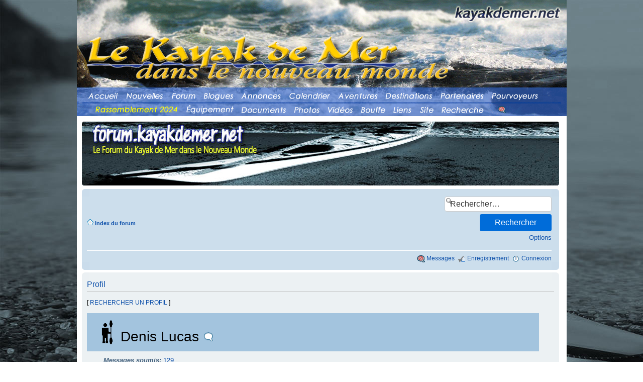

--- FILE ---
content_type: text/html; charset=UTF-8
request_url: https://kayakdemer.net/forum/voir_profil.php?id=20
body_size: 8763
content:
<!DOCTYPE html public "-//w3c//dtd html 4.0 transitional//en">
<HTML>  
<HEAD>
  <META NAME="GENERATOR" CONTENT="Adobe PageMill 3.0 Mac">
  <META HTTP-EQUIV="Content-Type" CONTENT="text/html; charset=utf-8">
  <META NAME="description" CONTENT="Venez partager vos expªriences en kayak de mer. Le site contient une foule de liens utiles sur le kayak de mer. Information and links about sea kayak">
  <META NAME="keywords" CONTENT="kayak, kayak de mer, voyage en kayak de mer, sea kayak, nature, white water, paddling, pagayer, kayak aventure, adventure, kayak camping, kayak touring, mer, ocean, outdoor, plein air, nature, touring">
  <META NAME="GENERATOR" CONTENT="Mozilla/4.7 (Macintosh; U; PPC) [Netscape]">
  <link rel="shortcut icon" type="image/png" href="http://www.kayakdemer.net/favicon.png" />
<!--titre--><TITLE>Le Kayak de Mer dans le Nouveau Monde: Les profils</TITLE>
<link rel="stylesheet" href="http://www.kayakdemer.net/annonces/css/slimbox2.css" type="text/css" media="screen" />
  
  <script type="text/javascript" src="http://www.kayakdemer.net/annonces/js/jquery.js"></script>
<script type="text/javascript" src="http://www.kayakdemer.net/annonces/js/slimbox2.js"></script>

<style type="text/css" media="screen"><!--
#layer1  { position: absolute; top: 248px; left: 510px; visibility: visible; display: block }
body,td {  font-family: Geneva, Arial, Helvetica, Swiss, SunSans-Regular }
.btn 	   {
	 	   padding: 2px 10px;
	 	   background: #ffffff;
	 	   color: #333;
		   -moz-border-radius: 4px;
           -webkit-border-radius: 4px;
		   -khtml-border-radius: 4px;
           border-radius: 4px;

	 	   }

.btn:hover {
		   text-decoration: none;
		   background: #f8c734;
		   color: #000;
		   }
.btn:visited {
		   text-decoration: none;
		   color: #333;
		   }
		   
.btn_off 	   {
	 	   padding: 2px 10px;
	 	   background: #8d6b05;
	 	   color: #fff;
		   -moz-border-radius: 4px;
           -webkit-border-radius: 4px;
		   -khtml-border-radius: 4px;
           border-radius: 4px;
		   border:1px solid #111;

	 	   }	
.table_data{
			font-size:13px;
}		   	   
--></style>	
	
<script type="text/javascript">
var age;
function setLyr(obj,lyr,age)
{
	var coors = findPos(obj);
	var x = document.getElementById(lyr);
	frtopcoor = coors[1]-5;
	frleft = coors[0] - 11 + ((age-20) * 3.95);
//	alert("frtopcoor:"+frtopcoor + " & frleft"+frleft);
	x.style.top = frtopcoor + 'px';
	x.style.left = frleft + 'px';
}

function findPos(obj)
{
	var curleft = curtop = 0;
//	alert(obj);
	if (obj.offsetParent) {
		curleft = obj.offsetLeft
		curtop = obj.offsetTop
		while (obj = obj.offsetParent) {
			curleft += obj.offsetLeft
			curtop += obj.offsetTop
		}
	}
//	alert(curleft + " & " + curtop);
	return [curleft,curtop];
}	

function openWindow(width,height,url) 
  {
    popupWin = window.open(url, 'remote', 'scrollbars,resizable,width='+width+',height='+height+',left=100,top=100');
  }

var usr_no = '';
var m_frshp = new Array();
function flip_fr(stat,frshp,mn)
{
  if(stat == 'm')
  {
    //console.log(frshp+"|"+m_frshp[mn]);
	if(m_frshp[mn] == "on" || (!m_frshp[mn] && frshp))
	{
	  document.getElementById('usr_'+mn).src = 'images/icon_membre.png';
	  m_frshp[mn] = "off";
	  updt_stat(usr_no,mn,'off');
	}
	else
	{
	  document.getElementById('usr_'+mn).src = 'images/icon_membre_on.png';
	  m_frshp[mn] = "on";
	  updt_stat(usr_no,mn,'on');
	}
  }
  if(stat == 'f')
  {
	if(m_frshp[mn] == "on" || (!m_frshp[mn] && frshp))
	{
	  document.getElementById('usr_'+mn).src = 'images/icon_friends.png';
	  m_frshp[mn] = "off";
	  updt_stat(usr_no,mn,'off');
	}
	else
	{
	  document.getElementById('usr_'+mn).src = 'images/icon_friends_on.png';
	  m_frshp[mn] = "on";
	  updt_stat(usr_no,mn,'on');
	}
  }
}
function updt_stat(usr_no,mn,stat)
{

   var xmlhttp
    if (window.XMLHttpRequest)
    {
      // code for IE7+, Firefox, Chrome, Opera, Safari
      xmlhttp=new XMLHttpRequest();
    }
    else if (window.ActiveXObject)
    {
      // code for IE6, IE5
      xmlhttp=new ActiveXObject("Microsoft.XMLHTTP");
    }

    var url="updt_stat.php";
  	url=url+"?un="+usr_no;
	url=url+"&mn="+mn;
	url=url+"&stat="+stat;
    xmlhttp.onreadystatechange=function()
	{
	  if(xmlhttp.readyState==4)
  	  {
		response = xmlhttp.responseText;
		//console.log(response);
  	  }
	}
	xmlhttp.open("GET",url,true);
    xmlhttp.send(null); 
}
  
</script>

<link href="styles.css" rel="stylesheet" media="screen">
<link href="styles2.css" rel="stylesheet" media="screen">
<link href="styles3.css" rel="stylesheet" media="screen">

<style type="text/css" media="screen"><!--
.form_fields { color: #3b5471; font-size: 0.8em; font-family: Geneva, Arial, Helvetica, Swiss, SunSans-Regular }
--></style>

</head>
<body  ONLOAD="preloadImages2();" >
<center><script type="text/javascript" src="http://www.kayakdemer.net/annonces/js/jquery.js"></script>
<script type="text/javascript">
<!--
    var disp_main_men = 0;
    function show_main_menu()
    {
        if(disp_main_men == 0)
        {
            $("#mobile_main_menu").slideDown("medium");
            disp_main_men = 1;
        }
        else
        {
            $("#mobile_main_menu").slideUp("medium");
            disp_main_men = 0;
        }
    }
-->
</script>
<style type="text/css">
.main_menu{
    display:none;
    background-color:#4ca6ff;
    position:absolute;
    top: 20px;
    left: 200px;
    opacity: 0.9;
    border-radius: 25px;
    z-index: 50;
}
.menu_item{

    padding:15px 50px;
    font-family: "Trebuchet MS", Verdana, Helvetica, Arial, sans-serif;
    font-size:50px;
    color:#FFF;
}
.menu_item:hover{
    background-color:#ffd24c;
}

</style>
<script type="text/javascript">
<!--
    var mobile = 0;
-->
</script>
<script src="http://www.kayakdemer.net/gen_script.js" type="text/javascript"></script><script><!--
var usr_no = 0;
setInterval(function () {updt_msgs('nf','icon_msgs')}, 30000);
//--></script>
<!-- ImageReady Slices (top banner menu.psd) -->
<TABLE WIDTH=975 BORDER=0 CELLPADDING=0 CELLSPACING=0>
<TR style="font-size:0px;"><TD class="top_banner"><IMG SRC="../images/spacer.gif" WIDTH=11 HEIGHT=0></TD>
<TD class="top_banner"><IMG SRC="../images/spacer.gif" WIDTH=16 HEIGHT=0></TD>
<TD class="top_banner"><IMG SRC="../images/spacer.gif" WIDTH=64 HEIGHT=0></TD>
<TD class="top_banner"><IMG SRC="../images/spacer.gif" WIDTH=89 HEIGHT=0></TD>
<TD class="top_banner"><IMG SRC="../images/spacer.gif" WIDTH=29 HEIGHT=0></TD>
<TD class="top_banner"><IMG SRC="../images/spacer.gif" WIDTH=37 HEIGHT=0></TD>
<TD class="top_banner"><IMG SRC="../images/spacer.gif" WIDTH=74 HEIGHT=0></TD>
<TD class="top_banner"><IMG SRC="../images/spacer.gif" WIDTH=96 HEIGHT=0></TD>
<TD class="top_banner"><IMG SRC="../images/spacer.gif" WIDTH=7 HEIGHT=0></TD>
<TD class="top_banner"><IMG SRC="../images/spacer.gif" WIDTH=69 HEIGHT=0></TD>
<TD class="top_banner"><IMG SRC="../images/spacer.gif" WIDTH=20 HEIGHT=0></TD>
<TD class="top_banner"><IMG SRC="../images/spacer.gif" WIDTH=44 HEIGHT=0></TD>
<TD class="top_banner"><IMG SRC="../images/spacer.gif" WIDTH=51 HEIGHT=0></TD>
<TD class="top_banner"><IMG SRC="../images/spacer.gif" WIDTH=14 HEIGHT=0></TD>
<TD class="top_banner"><IMG SRC="../images/spacer.gif" WIDTH=55 HEIGHT=0></TD>
<TD class="top_banner"><IMG SRC="../images/spacer.gif" WIDTH=40 HEIGHT=0></TD>
<TD class="top_banner"><IMG SRC="../images/spacer.gif" WIDTH=102 HEIGHT=0></TD>
<TD class="top_banner"><IMG SRC="../images/spacer.gif" WIDTH=110 HEIGHT=0></TD>
<TD class="top_banner"><IMG SRC="../images/spacer.gif" WIDTH=47 HEIGHT=0></TD>
</TR>
<TR style="font-size:0px;">
<TD COLSPAN=19 class="top_banner"><IMG SRC="../images/top-banner-menu_01.gif" WIDTH=975 HEIGHT=175></TD>
</TR>
<TR style="font-size:0px;">
		<TD ROWSPAN=3  class="top_banner">
			<IMG SRC="../images/top-banner-menu_02.gif" WIDTH=11 HEIGHT=56></TD>
		<TD COLSPAN=2  class="top_banner">
			<A HREF="http://www.kayakdemer.net"
				ONMOUSEOVER="changeImages2('accueil', '../images/accueil_over.gif'); return true;"
				ONMOUSEOUT="changeImages2('accueil', '../images/accueil.gif'); return true;"
				ONMOUSEDOWN="changeImages2('accueil', '../images/accueil.gif'); return true;"
				ONMOUSEUP="changeImages2('accueil', '../images/accueil_over.gif'); return true;" target="_top">
				<IMG NAME="accueil" SRC="../images/accueil.gif" WIDTH=80 HEIGHT=28 BORDER=0></A></TD>
		<TD class="top_banner">
			<A HREF="http://www.kayakdemer.net/nouvelles_km.php"
				ONMOUSEOVER="changeImages2('nouvelles', '../images/nouvelles_over.gif'); return true;"
				ONMOUSEOUT="changeImages2( 'nouvelles', '../images/nouvelles.gif'); return true;"
				ONMOUSEDOWN="changeImages2('nouvelles', '../images/nouvelles.gif'); return true;"
				ONMOUSEUP="changeImages2('nouvelles', '../images/nouvelles_over.gif'); return true;" target="_top">
				<IMG NAME="nouvelles" SRC="../images/nouvelles.gif" WIDTH=89 HEIGHT=28 BORDER=0></A></TD>
		<TD COLSPAN=2 class="top_banner">
			<A HREF="http://www.kayakdemer.net/forum/"
				ONMOUSEOVER="changeImages2('forum', '../images/forum_over.gif'); return true;"
				ONMOUSEOUT="changeImages2('forum', '../images/forum.gif'); return true;"
				ONMOUSEDOWN="changeImages2('forum', '../images/forum.gif'); return true;"
				ONMOUSEUP="changeImages2('forum', '../images/forum_over.gif'); return true;" target="_top">
				<IMG NAME="forum" SRC="../images/forum.gif" WIDTH=66 HEIGHT=28 BORDER=0></A></TD>
		<TD class="top_banner">
			<A HREF="http://www.kayakdemer.net/blog/blogs.php"
				ONMOUSEOVER="changeImages2('blogues', '../images/blogues_over.gif'); return true;"
				ONMOUSEOUT="changeImages2('blogues', '../images/blogues.gif'); return true;"
				ONMOUSEDOWN="changeImages2('blogues', '../images/blogues.gif'); return true;"
				ONMOUSEUP="changeImages2('blogues', '../images/blogues_over.gif'); return true;" target="_top">
				<IMG NAME="blogues" SRC="../images/blogues.gif" WIDTH=74 HEIGHT=28 BORDER=0></A></TD>
		<TD class="top_banner">
			<A HREF="http://www.kayakdemer.net/annonces/avendre.php"
				ONMOUSEOVER="changeImages2('annonces', '../images/annonces_over.gif'); return true;"
				ONMOUSEOUT="changeImages2('annonces', '../images/annonces.gif'); return true;"
				ONMOUSEDOWN="changeImages2('annonces', '../images/annonces.gif'); return true;"
				ONMOUSEUP="changeImages2('annonces', '../images/annonces_over.gif'); return true;" target="_top">
				<IMG NAME="annonces" SRC="../images/annonces.gif" WIDTH=96 HEIGHT=28 BORDER=0></A></TD>
		<TD COLSPAN=3 class="top_banner">
			<A HREF="http://www.kayakdemer.net/calendrier/index.php"
				ONMOUSEOVER="changeImages2('calendrier', '../images/calendrier_over.gif'); return true;"
				ONMOUSEOUT="changeImages2('calendrier', '../images/calendrier.gif'); return true;"
				ONMOUSEDOWN="changeImages2('calendrier', '../images/calendrier.gif'); return true;"
				ONMOUSEUP="changeImages2('calendrier', '../images/calendrier_over.gif'); return true;" target="_top">
				<IMG NAME="calendrier" SRC="../images/calendrier.gif" WIDTH=96 HEIGHT=28 BORDER=0></A></TD>
		<TD COLSPAN=2 class="top_banner">
			<A HREF="http://www.kayakdemer.net/aventures.php"
				ONMOUSEOVER="changeImages2('aventure', '../images/aventure_over.gif'); return true;"
				ONMOUSEOUT="changeImages2('aventure', '../images/aventure.gif'); return true;"
				ONMOUSEDOWN="changeImages2('aventure', '../images/aventure.gif'); return true;"
				ONMOUSEUP="changeImages2('aventure', '../images/aventure_over.gif'); return true;" target="_top">
				<IMG NAME="aventure" SRC="../images/aventure.gif" WIDTH=95 HEIGHT=28 BORDER=0></A></TD>
		<TD COLSPAN=3 class="top_banner">
			<A HREF="http://www.kayakdemer.net/destinations/destinations.php"
				ONMOUSEOVER="changeImages2('destinations', '../images/destinations_over.gif'); return true;"
				ONMOUSEOUT="changeImages2('destinations', '../images/destinations.gif'); return true;"
				ONMOUSEDOWN="changeImages2('destinations', '../images/destinations.gif'); return true;"
				ONMOUSEUP="changeImages2('destinations', '../images/destinations_over.gif'); return true;" target="_top">
				<IMG NAME="destinations" SRC="../images/destinations.gif" WIDTH=109 HEIGHT=28 BORDER=0></A></TD>
		<TD class="top_banner">
			<A HREF="http://www.kayakdemer.net/forum/dispo_sorties.php"
				ONMOUSEOVER="changeImages2('partenaires', '../images/partenaires_over.gif'); return true;"
				ONMOUSEOUT="changeImages2('partenaires', '../images/partenaires.gif'); return true;"
				ONMOUSEDOWN="changeImages2('partenaires', '../images/partenaires.gif'); return true;"
				ONMOUSEUP="changeImages2('partenaires', '../images/partenaires_over.gif'); return true;" target="_top">
				<IMG NAME="partenaires" SRC="../images/partenaires.gif" WIDTH=102 HEIGHT=28 BORDER=0></A></TD>
		<TD class="top_banner">
			<A HREF="http://www.kayakdemer.net/pourvoyeurs.php"
				ONMOUSEOVER="changeImages2('pourvoyeurs', '../images/pourvoyeurs_over.gif'); return true;"
				ONMOUSEOUT="changeImages2('pourvoyeurs', '../images/pourvoyeurs.gif'); return true;"
				ONMOUSEDOWN="changeImages2('pourvoyeurs', '../images/pourvoyeurs.gif'); return true;"
				ONMOUSEUP="changeImages2('pourvoyeurs', '../images/pourvoyeurs_over.gif'); return true;" target="_top">
				<IMG NAME="pourvoyeurs" SRC="../images/pourvoyeurs.gif" WIDTH=110 HEIGHT=28 BORDER=0></A></TD>
		<TD ROWSPAN=3 class="top_banner">
			<IMG SRC="http://www.kayakdemer.net/images/top-banner-menu_13.gif" WIDTH=47 HEIGHT=56></TD>
	</TR>
	<TR style="font-size:0px;">
		<TD COLSPAN=17 class="top_banner"  bgcolor="#666666"  height="3">
			<IMG SRC="../images/top-banner-menu_14.gif" WIDTH=917 HEIGHT=3></TD>
	</TR>
	<TR style="font-size:0px;">
		<TD class="top_banner">
			<IMG SRC="../images/top-banner-menu_15.gif" WIDTH=16 HEIGHT=25></TD>
		<TD COLSPAN=3 class="top_banner">
			<A HREF="http://www.kayakdemer.net/rassemblement/2024/"
				ONMOUSEOVER="changeImages2('rassemblement', '../images/rassemblement_over.png'); return true;"
				ONMOUSEOUT="changeImages2('rassemblement', '../images/rassemblement.png'); return true;"
				ONMOUSEDOWN="changeImages2('rassemblement', '../images/rassemblement.png'); return true;"
				ONMOUSEUP="changeImages2('rassemblement', '../images/rassemblement_over.png'); return true;" target="_top">
				<IMG NAME="rassemblement" SRC="../images/rassemblement.png" WIDTH=182 HEIGHT=25 BORDER=0></A></TD>
		<TD COLSPAN=2 class="top_banner">
			<A HREF="http://www.kayakdemer.net/equipement/equip_kayak.php"
				ONMOUSEOVER="changeImages2('equipement', '../images/equipement_over.gif'); return true;"
				ONMOUSEOUT="changeImages2('equipement', '../images/equipement.gif'); return true;"
				ONMOUSEDOWN="changeImages2('equipement', '../images/equipement.gif'); return true;"
				ONMOUSEUP="changeImages2('equipement', '../images/equipement_over.gif'); return true;" target="_top">
				<IMG NAME="equipement" SRC="../images/equipement.gif" WIDTH=111 HEIGHT=25 BORDER=0></A></TD>
		<TD COLSPAN=2 class="top_banner">
			<A HREF="http://www.kayakdemer.net/documents/index.php"
				ONMOUSEOVER="changeImages2('documents', '../images/documents_over.gif'); return true;"
				ONMOUSEOUT="changeImages2('documents', '../images/documents.gif'); return true;"
				ONMOUSEDOWN="changeImages2('documents', '../images/documents.gif'); return true;"
				ONMOUSEUP="changeImages2('documents', '../images/documents_over.gif'); return true;" target="_top">
				<IMG NAME="documents" SRC="../images/documents.gif" WIDTH=103 HEIGHT=25 BORDER=0></A></TD>
		<TD class="top_banner">
			<A HREF="http://www.kayakdemer.net/photos.php"
				ONMOUSEOVER="changeImages2('photos', '../images/photos_over.gif'); return true;"
				ONMOUSEOUT="changeImages2('photos', '../images/photos.gif'); return true;"
				ONMOUSEDOWN="changeImages2('photos', '../images/photos.gif'); return true;"
				ONMOUSEUP="changeImages2('photos', '../images/photos_over.gif'); return true;" target="_top">
				<IMG NAME="photos" SRC="../images/photos.gif" WIDTH=69 HEIGHT=25 BORDER=0></A></TD>
		<TD COLSPAN=2 class="top_banner">
			<A HREF="http://www.kayakdemer.net/videosweb.php"
				ONMOUSEOVER="changeImages2('videos', '../images/videos_over.gif'); return true;"
				ONMOUSEOUT="changeImages2('videos', '../images/videos.gif'); return true;"
				ONMOUSEDOWN="changeImages2('videos', '../images/videos.gif'); return true;"
				ONMOUSEUP="changeImages2('videos', '../images/videos_over.gif'); return true;" target="_top">
				<IMG NAME="videos" SRC="../images/videos.gif" WIDTH=64 HEIGHT=25 BORDER=0></A></TD>
		<TD COLSPAN=2 class="top_banner">
			<A HREF="http://www.kayakdemer.net/bouffe.php"
				ONMOUSEOVER="changeImages2('bouffe', '../images/bouffe_over.gif'); return true;"
				ONMOUSEOUT="changeImages2('bouffe', '../images/bouffe.gif'); return true;"
				ONMOUSEDOWN="changeImages2('bouffe', '../images/bouffe.gif'); return true;"
				ONMOUSEUP="changeImages2('bouffe', '../images/bouffe_over.gif'); return true;" target="_top">
				<IMG NAME="bouffe" SRC="../images/bouffe.gif" WIDTH=65 HEIGHT=25 BORDER=0></A></TD>
		<TD class="top_banner"> 
			<A HREF="http://www.kayakdemer.net/liens/"
				ONMOUSEOVER="changeImages2('liens', '../images/liens_over.gif'); return true;"
				ONMOUSEOUT="changeImages2('liens', '../images/liens.gif'); return true;"
				ONMOUSEDOWN="changeImages2('liens', '../images/liens.gif'); return true;"
				ONMOUSEUP="changeImages2('liens', '../images/liens_over.gif'); return true;" target="_top">
				<IMG NAME="liens" SRC="../images/liens.gif" WIDTH=55 HEIGHT=25 BORDER=0></A></TD>
		<TD class="top_banner">
			<A HREF="http://www.kayakdemer.net/modifications.php"
				ONMOUSEOVER="changeImages2('site', '../images/site_over.gif'); return true;"
				ONMOUSEOUT="changeImages2('site', '../images/site.gif'); return true;"
				ONMOUSEDOWN="changeImages2('site', '../images/site.gif'); return true;"
				ONMOUSEUP="changeImages2('site', '../images/site_over.gif'); return true;" target="_top">
				<IMG NAME="site" SRC="../images/site.gif" WIDTH=40 HEIGHT=25 BORDER=0></A></TD>
		<TD class="top_banner">
			<A HREF="http://www.kayakdemer.net/search_form.php"
				ONMOUSEOVER="changeImages2('recherche', '../images/recherche_over.gif'); return true;"
				ONMOUSEOUT="changeImages2('recherche', '../images/recherche.gif'); return true;"
				ONMOUSEDOWN="changeImages2('recherche', '../images/recherche.gif'); return true;"
				ONMOUSEUP="changeImages2('recherche', '../images/recherche_over.gif'); return true;" target="_top">
				<IMG NAME="recherche" SRC="../images/recherche.gif" WIDTH=102 HEIGHT=25 BORDER=0></A></TD>
		<TD class="top_banner" valign="bottom">
		  <div class="mesgs_container">
   		    <div class="msgs_icon">
<a href="javascript:openWindow(700,800,'http://www.kayakdemer.net/forum/messages.php')"><img src="..//forum/images/icon_msgs_lock.gif" alt="" height="14" width="16" align="absmiddle" border="0" id="icon_msgs"></a>			
			</div>
   			<IMG SRC="../images/top-banner-menu_25.gif" WIDTH=110 HEIGHT=25></div></TD>
	</TR>
</TABLE>
<!-- End ImageReady Slices -->

<table border="0" cellspacing="0" cellpadding="0" width="975" bgcolor="ffffff">
			<tr>
<td VALIGN=TOP WIDTH="900">
<div class="main_frame" id="mainframe">


<a name="hautdepage"></a>
<!-- <div class="roundcont">
   <div class="roundtop">
	 <img src="images/tl.gif" alt="" 
	 width="15" height="15" class="corner" 
	  />
   </div>
	<div class="top_banner_txt">forum.kayakdemer.net</div>
	<div class="sub_txt">
	    Le Forum du Kayak de Mer dans le Nouveau Monde
	</div>
	<br>
	<div class="roundbottom">
	 <img src="images/bl.gif" alt="" 
	 width="15" height="15" class="corner" 
	  />
   </div>
</div> -->
<img src='images/top_banner_v2.jpg'>
<div class="line_space1">&nbsp;</div>
<div class="roundcont_p">
								<div class="roundtop_p">
	 <img src="images/tl_p.gif" alt="" 
	 width="15" height="15" class="corner" 
	  />
   </div>
   <div class="top_menu_padding">
  
   <table width="925" border="0" cellspacing="0" cellpadding="0">
										<tr><td align="left" class="navigation_line">
 <div class="navigation">
    <img src="images/icon_home.gif" alt="" height="12" width="13" border="0">&nbsp;<a href='index.php'>Index du forum</a>
	
	</div>
	</td><td width= "300" align="right"  class="navigation_line">
	
<form action="recherche.php" method="post" id="search"><input type="hidden" name="sid" value="577679de1f3ef82ad42b030a0ea6c834" border="0">     
	  <input name="keywords" id="keywords" type="text" maxlength="128" title="Recherche de mots clés" class="inputbox search" value="Rechercher…" onclick="if(this.value=='Rechercher…')this.value='';" onblur="if(this.value=='')this.value='Rechercher…';" />
	  <input type="hidden" name="t" value="k">
	  <input type="hidden" name="rechtype" value="tous">
	  <input type="hidden" name="sr_auteur" value="on" border="0">
	  <input type="hidden" name="sr_titre" value="on" border="0">
	  <input type="hidden" name="sr_message" value="on" border="0">
	  <input type="hidden" name="sr_ancien" value="on" border="0">
	  <input type="hidden" name="init" value="1" border="0">
	  <input class="button2" value="Rechercher" type="submit" >
	  <div class="options"><a href='recherche.php?f=opt' >Options</a></div>
	  </form>
	
	</td></tr></table>	
	
   <div class="top_padding">
									<table width="925" border="0" cellspacing="0" cellpadding="0">
										<tr><td class="sub_menu" align="left">
</td><td class="sub_menu" align="right"><img src="images/icon_msgs_lock.gif" alt="" height="14" width="16" align="absmiddle" border="0" id="icon_msgs_for"> <a href="javascript:openWindow(700,800,'http://www.kayakdemer.net/forum/messages.php')">Messages</a>&nbsp;&nbsp;<img src="images/icon_register.gif" alt="" height="14" width="16" align="absmiddle" border="0"> <a href="register_form.php">Enregistrement</a>&nbsp;&nbsp;<img src="images/icon_logout.gif" alt="" height="14" width="16" align="absmiddle" border="0"> <a href="login.php?f=&l=&s=&m=&p=">Connexion</a>											
											</td>
										</tr>
									</table></div>
    </div>
<div class="roundbottom_p"><img src="images/bl_p.gif" alt="" width="15" height="15" class="corner"  /></div>
</div>
    <div class="line_space1">.</div>
	<div class="roundcont_gray">
	  <div class="roundtop_gray">
	    <img src="images/tl_gray.gif" alt="" width="15" height="15" class="corner"  />
      </div>
  <div class="login_frame">
	<DIV class="login_title" >Profil</div>
	<div  style="font-size:12px;"><br>[ <a href="recherche_results.php">RECHERCHER UN PROFIL</a> ]<br><br></div>
	
						<table width="900" border="0" cellspacing="0" cellpadding="10">
							<tr>
								<td colspan="2" style="background-color:a3c4de;">
								<table><tr><td style="font-size: 28px;">
<img src="images/homme.gif" alt="" height="50"  align="absbottom" hspace="15" border="0">Denis Lucas</td><td valign='bottom'></td><td valign='bottom'><div style='margin-bottom:7px;'><a href='javascript:openWindow(700,800,"messages.php?f=wm&ul=20")'><img src='images/icon_msgs_send.png' align='top' title='Envoyer un message'></a></div></td>								</tr></table></td>
							</tr>
							<tr>
								<td valign="top" class="profil_txt">
								
								
								</td>
								<td class="profil_txt">
<b><i><font color="#46637f">Messages soumis:</font></i></b><font color="#111111"> <a href="recherche.php?t=vm&u=20">129</a></font> <br><i><font color="#46637f"><b>Ancien forum</b>:</font></i><font color="#111111"> <a href="http://www.kayakdemer.net/cgi-bin2/wwwboard.pl?fct=showallfrom&name=denis lucas">392
</a></font><br><br><b><i><font color="#46637f">Forums où Denis Lucas est le plus actif :</font></i></b><div style="padding-left:20px;padding-top:10px;"><a href='voir_forum.php?f=42&l=2'>Discussions général sur le kayak de mer</a> (<a href='recherche.php?t=vm&u=20&f=42'>18</a>)<br><a href='voir_forum.php?f=46&l=2'>Aventures</a> (<a href='recherche.php?t=vm&u=20&f=46'>16</a>)<br><a href='voir_forum.php?f=45&l=2'>Sorties</a> (<a href='recherche.php?t=vm&u=20&f=45'>15</a>)<br><a href='voir_forum.php?f=43&l=2'>Actualités, Événements</a> (<a href='recherche.php?t=vm&u=20&f=43'>11</a>)<br><a href='voir_forum.php?f=64&l=2'>Québec</a> (<a href='recherche.php?t=vm&u=20&f=64'>10</a>)<br></div><br><font color="#46637f"><b><i>Albums photo: </i></b></font><font color="#111111"><i>Aucun album</i><br><br><div id="layer1"><img src="images/brackets.gif" alt="" height="25" width="41" border="0"></div><font color="#46637f"><b><i>&Acirc;ge:</i></b></font><font color="#111111"><b><i>&nbsp;&nbsp;&nbsp;&nbsp;<img src="http://www.kayakdemer.net/profils/images/ages.gif" alt="" height="16" width="255" align="absmiddle" border="0" ID="agescale"></i></b></font><script><!--var age = 50;//--></script><p><i><b><font color="#46637f">Mon niveau:</font></b></i>&nbsp;III - Bonne ma&icirc;trise<div style='margin-top:10px;'><table><tr><td valign='top' class='table_data'><i><b><font color='#46637f'>Autoévaluation:</font></b></i></td><td valign='top' class='table_data'>Total : <b>68.6</b>/100</td></tr><tr><td></td><td valign='top' class='table_data'><a href='javascript:openWindow(800,800,"zones.php")'>Zones de navigation</a> : <b>I</b> à <b>III</b></td></tr></table></div><p><font color="#46637f"><i>Je fais du kayak depuis</i></font><font color="#111111"><i> ~18 ans</i></font></p><p><font color="#46637f"><i>Je fais du kayak pour</i></font><font color="#111111"> la contemplation, l'effort physique, la faune et la flore, la technique, l'exploration, la relaxation/méditation</font></p><p><i><font color="#46637f">Ce que j'aime le plus du kayak de mer</font></i><br><font color="black">La tranquillité</font></p><p><i><font color="#46637f">Mon premier kayak:</font></i><font color="black"> Sultan de Azul</font></p>
</td></tr><tr><td valign="top"  class="profil_txt">
</td><td valign="top"  class="profil_txt">
<p><i><font color="#46637f">Mon/mes kayak(s)</font></i><br><font color="black">Sultan de Azul</font></p><p><i><font color="#46637f">Un/des kayak(s) que j'aimerais bien avoir</font></i><br><font color="black">Force 4 ou 5 de Impex ou<br>Le Tutjak de St-Laurent</font></p></td></tr>
<tr><td valign="top"  class="profil_txt">
</td><td valign="top"  class="profil_txt">
<p><i><font color="#46637f">Ma/Mes pi&egrave;ce(s) d'&eacute;quipement que j'aime moins</font></i><br><font color="black">Pompe, et je m'en sert rarement</font></p><p><i><font color="#46637f">O&ugrave; je vais souvent pour de courtes sorties</font></i><br><font color="black">Le plan d'eau le plus près</font></p><p><i><font color="#46637f">Mes endroits favoris</font></i><br><font color="black">Grand plan d'eau vaste et tranquille</font></p><p><i><font color="#46637f">Les plus beaux endroits o&ugrave; j'ai pagay&eacute;</font></i><br><font color="black">Côte nord, Baskatong, Parc de la Mauricie</font></p><p><i><font color="#46637f">Destination(s) de r&ecirc;ve</font></i><br><font color="black">Les ïles Turquoise</font></p><p><i><font color="#46637f">Autres choses &agrave; ajouter</font></i><br><font color="black">Vive le silence en plein air...</font></p><div align="right"><p><i>Derni&egrave;re mise &agrave; jour:<br>Sam. 22 Févr. 2020, 20:46</i></p></div><div align="right"><p><i>Date d'inscription:<br>21 Octobre 2006</i></p></div>		
													


													</td>
												</tr></table>
	</div>
<div class="roundbottom_gray">
	    <img src="images/bl_gray.gif" alt="" width="15" height="15" class="corner"  />
	  </div>
 	</div>											

						</center>

					</blockquote>
<div class="line_space1">.</div>				
<div class="sub_menu" style="text-align:left;"><a href="#hautdepage"><img src="images/haut.gif"  align="absmiddle" border=0></a>&nbsp;&nbsp;<a href="#hautdepage">HAUT</a></div>
<div class="line_space1">&nbsp;</div>

<div class="roundcont_p">
<div class="roundtop_p"><img src="images/tl_p.gif" alt="" width="15" height="15" class="corner" />
   </div>
<div class="top_menu_padding">
<table width="925" border="0" cellspacing="0" cellpadding="0"><tr>
<td class="sub_menu" align="left"><img src="images/icon_home.gif" alt="" height="12" width="13" border="0">&nbsp;<a href="index.php">Index du forum</a></td>
<td class="sub_menu" align="right">
<a href='http://feeds.feedburner.com/LeKayakDeMerDansLeNouveauMondeForum'><img src="http://www.kayakdemer.net/images/rss_logo_small.jpg" align="absmiddle" border="0" width="15"></a>
</td>
					</tr>
</table>
    </div>
<div class="roundbottom_p"><img src="images/bl_p.gif" alt="" width="15" height="15" class="corner" /></div>
</div>	
							

<!-- *******WP-COUNTER CODE ************ -->
<SCRIPT><!--
var username="kayakdemer"
var affiche_logo="nope"
var affiche_compteur="nope"
//--></SCRIPT>
<script src="http://www.w10.ca/compteur/wpcounter.js"></script>
<!-- *******WP-COUNTER CODE *********** -->	
			

				</div>		
				</td>
			</tr>
		</table>
<SCRIPT><!--
$(document).ready(function(){ setLyr(agescale,'layer1','50');})
//--></SCRIPT>
<!-- ******* GOOGLE ANALYTICS START ************ -->	
<script type="text/javascript">
var gaJsHost = (("https:" == document.location.protocol) ? "https://ssl." : "http://www.");
document.write(unescape("%3Cscript src='" + gaJsHost + "google-analytics.com/ga.js' type='text/javascript'%3E%3C/script%3E"));
</script>
<script type="text/javascript">
try {
var pageTracker = _gat._getTracker("UA-15806295-1");
pageTracker._trackPageview();
} catch(err) {}</script>
<!-- ******* GOOGLE ANALYTICS END ************ -->
	</body>

</html>

          

--- FILE ---
content_type: text/css
request_url: https://kayakdemer.net/forum/styles.css
body_size: 1422
content:

body { background-color: #ffffff; background-image: url('http://www.kayakdemer.net/images/background3.jpg'); background-attachment: fixed; margin-top: 0;margin-top: 0; }

.main_frame     { padding: 10px }
.top_banner_txt         { color: white; font-weight: 600; font-size: 1.2em; line-height: 0.5em; font-family: Helvetica, Geneva, Arial, Swiss, SunSans-Regular; margin: 10px 10px 10px 15px }
.sub_txt       { color: white; font-size: 0.8em; line-height: 0.8em; font-family: Geneva, Arial, Helvetica, Swiss, SunSans-Regular; margin-left: 15px }
table.cats  { background-image: url(images/bg_header.gif) }

.navigation    { color: #1052ab;  font-size: 0.7em;font-weight: bold; line-height: 1.1em; font-family: Verdana, Helvetica, Arial, sans-serif;}
.navigation_line    { height:50px;padding-bottom: 2px;border-bottom: 1px solid #ffffff }

.top_banner  { margin: 0px; padding: 0px; border: 0px }
.top_menu_padding { padding-right: 10px; padding-left: 10px }
.top_padding {padding-top: 8px; }

.roundcont          { background: #0076b1  url(images/bg_header.gif); width: 950px }
.roundtop 		 	{ background: url(images/tr.gif) no-repeat top right; }
.roundbottom 	 	{ background: url(images/br.gif) no-repeat bottom right; }
img.corner 		 	{ width: 15px; height: 15px; border: none; display: block;}	

.roundcont_p     	{ background: white url(images/bck_p.gif); width: 950px }
.roundtop_p 	 	{ background: url(images/tr_p.gif) no-repeat top right; }
.roundbottom_p 	 	{ background: url(images/br_p.gif) no-repeat bottom right; }

.roundcont_l     	{ background: #0076b1 url(images/bg_list.gif) repeat-x; width: 950px; overflow: hidden }
.roundtop_l 	 	{ background: url(images/tr_l.gif) no-repeat top right;}
.roundbottom_l 	 	{ background: url(images/br_l.gif) no-repeat bottom right; }

.roundcont_gray	    { background: white url(images/bck_gray.gif); width: 950px }
.roundtop_gray 	    { background: url(images/tr_gray.gif) no-repeat top right; }
.roundbottom_gray 	{ background: url(images/br_gray.gif) no-repeat bottom right; }

.roundcont_gray2	    { background: white url(images/bck_gray2.gif); width: 950px }
.roundtop_gray2 	    { background: url(images/tr_gray2.gif) no-repeat top right; }
.roundbottom_gray2 	{ background: url(images/br_gray2.gif) no-repeat bottom right; }

a  { color: #1052ab; text-decoration: none }
a:visited { color: #1052ab; text-decoration: none }
a:hover  { color: red; text-decoration: underline }

a.a_for_titles { color: #ffffff; text-decoration: none }
a.a_for_titles:visited { color: #ffffff; text-decoration: none }
a.a_for_titles:hover { color: #fe6ecf; text-decoration: underline }

.sub_menu   { color: #1052ab; font-size: 0.75em; font-family: Verdana, Helvetica, Arial, sans-serif;vertical-align:top; }
.basic_text        { color: #3b5471; font-size: 0.8em; font-family: Verdana, Helvetica, Arial, sans-serif;}
.basic_text_blk        { color: #222222; font-size: 0.8em; font-family: Verdana, Helvetica, Arial, sans-serif;}
.list_frame { padding-right: 5px; padding-left: 5px }

.login_frame { padding-left: 10px; padding-right: 10px;  }
.login_title { color: #1052ab; font-size: 16px; font-family: Geneva, Arial, Helvetica, Swiss, SunSans-Regular; letter-spacing: 0px;padding-bottom: 5px; border-bottom: 1px solid #bbbbbb; width: 100%;  }
.login_form { color: #1052ab; font-size: 16px; font-family: Geneva, Arial, Helvetica, Swiss, SunSans-Regular;  letter-spacing: 0px;padding-bottom: 5px; }
.login_text { color: #111111; font-size: 16px; font-family: Geneva, Arial, Helvetica, Swiss, SunSans-Regular;  padding-bottom: 5px; padding-top: 5px; }

.cat_titles   { color: white; font-size: 0.7em; font-family: Geneva, Arial, Helvetica, Swiss, SunSans-Regular; padding-right: 5px; padding-bottom: 5px; padding-left: 5px;border-bottom: 1px solid #ffffff  }
.forum_title    { color: #1052ab; font-weight: 600; font-size: 13px; font-family: Geneva, Arial, Helvetica, Swiss, SunSans-Regular; }
.forum_title_desc    { color: #4570ab; font-size: 0.75em; font-family: Geneva, Arial, Helvetica, Swiss, SunSans-Regular; }
.forum_title_td    {padding-top: 5px; padding-bottom: 5px; padding-left: 0px; border-right: 1px solid #ffffff; border-right-style:inset;border-bottom: 1px solid #1052ab }
.forum_info_num     { color: #1052ab; font-size: 12px; font-family: Geneva, Arial, Helvetica, Swiss, SunSans-Regular; padding-top: 5px; padding-bottom: 5px; border-right: 1px solid #ffffff; border-right-style:inset; border-bottom: 1px solid #1052ab }
.forum_info_details   { color: #4570ab; font-size: 0.75em; font-family: Geneva, Arial, Helvetica, Swiss, SunSans-Regular; padding: 5px; border-bottom: 1px solid #1052ab }
.message_info_details   { color: #4570ab; font-size: 0.75em; font-family: Geneva, Arial, Helvetica, Swiss, SunSans-Regular; }

.forum_list_table tbody tr:hover td { background: #f6f4d0; }
.titre_sections   { color: #1052ab; font-weight: 600; font-size: 11px; font-family: Geneva, Arial, Helvetica, Swiss, SunSans-Regular; padding-bottom: 5px; letter-spacing: 0px;border-bottom: 1px solid #cccccc; width: 100%; }

.button1 { display:block;
        font-family: Geneva, Arial, Helvetica, Swiss, SunSans-Regular;
        font-size:1em;
        margin:5px 0px;
        background-color: #006cd9;
        color: white;
        padding: 14px 50px;
        border: none;
        border-radius: 4px;
        cursor: pointer;
        transition: background-color 100ms linear;
        -webkit-transition: background-color 100ms linear;
        -ms-transition: background-color 100ms linear;  }
.button1:hover { background-color: #ffc926;
                color:#000;  }

.button2 { display:block;
        font-family: Geneva, Arial, Helvetica, Swiss, SunSans-Regular;
        font-size:1em;
        margin:5px 0px;
        background-color: #006cd9;
        color: white;
        padding: 8px 30px;
        border: none;
        border-radius: 4px;
        cursor: pointer;
        transition: background-color 100ms linear;
        -webkit-transition: background-color 100ms linear;
        -ms-transition: background-color 100ms linear; 
        }
        
.button2:hover { background-color: #ffc926;
                color:#000;  }

.button3 { 
		 background: url(images/button.gif);
		 font-size:12px; 
		 font-family: Verdana, Helvetica, Arial, sans-serif;
		 border: 1px solid #006; 
		 width: 220px;
		 padding:1.05px;
		 font-size:0.8em;  
		 }
.button3:hover { 
		 background: #eeeeee; 
		 color:#ff0c00; 
		 border: 1px solid #ff0c00;  
		 }
         
.button4 { display:block;
        font-family: Geneva, Arial, Helvetica, Swiss, SunSans-Regular;
        font-size:1em;
        background-color: #006cd9;
        color: white;
        padding: 3px 15px;
        border: none;
        border-radius: 4px;
        cursor: pointer;
        transition: background-color 100ms linear;
        -webkit-transition: background-color 100ms linear;
        -ms-transition: background-color 100ms linear; 
        }
        
.button4:hover { background-color: #ffc926;
                color:#000;  }         

.form_checkbox { border: 1px solid #ebf0f3;   }
.form_checkbox:hover { border: 1px solid #66ccff;   }

.form_field1 { background: white; font-size:12px; font-family: Arial, Verdana, Helvetica, sans-serif;border: 1px solid #cccccc; padding-left: 5px }
.form_field1:hover { background: white;  border: 1px solid #66ccff;  }

.form_subtitles    { color: #222222;  font-size: 0.7em;font-weight: bold; line-height: 1.2em; font-family: Verdana, Helvetica, Arial, sans-serif; padding-right: 10px; padding-left: 10px }
.forum_title_name {  color: #005e84; font-size: 1.0em; font-weight: 600;font-family: Verdana, Helvetica, Arial, sans-serif; padding-right: 5px; padding-left: 5px;padding-bottom: 2px;padding-top: 2px;border-bottom: 1px solid #aaaaaa; width: 90%; }

.nouveau_sujet    {display: block;  width: 144px;  height: 26px; background: url("images/nouv_sujet.gif") no-repeat 0 0; }
.nouveau_sujet:hover { background-position: 0 -26px;}
.nouveau_sujet span { position: absolute; top: -999em;}

.box { padding:5px; border: 1px solid #1052ab; width: 475px; margin-bottom:5px;margin-left:15px;}

.error_msg { color: #d9000d;  font-size: 0.7em;font-weight: bold; line-height: 1.0em; font-family: Verdana, Helvetica, Arial, sans-serif; padding-right: 10px; padding-left: 10px  }

.joindre_photo    {display: block;  width: 155px;  height: 26px; background: url("images/joindre_photo.png") no-repeat 0 0; }
.joindre_photo:hover { background-position: 0 -26px;}
.joindre_photo span { position: absolute; top: -999em;}

.joindre_image_button    {display: inline-block;  width: 61px;  height: 29px; background: url("images/joindre_image_button.png") no-repeat 0 0; }
.joindre_image_button:hover { background-position: 0 -29px;}
.joindre_image_button span { position: absolute; top: -999em;}

.close_image_button    {display: block;  width: 20px;  height: 118px; background: url("images/close_image_button.png") no-repeat 0 0; }
.close_image_button:hover { background-position: 0 -118px;}
.close_image_button span { position: absolute; top: -999em;}

.erase_button    {display: block;  width: 43px;  height: 30px; background: url("images/erase_button.png") no-repeat 0 0; }
.erase_button:hover { background-position: 0 -30px;}
.erase_button span { position: absolute; top: -999em;}

.repondre    {display: block;  width: 144px;  height: 26px; background: url("images/repondre_button.png") no-repeat 0 0; }
.repondre:hover { background-position: 0 -26px;}
.repondre span { position: absolute; top: -999em;}

.forum_fonts {
    font-family: Geneva, Arial, Helvetica, Swiss, SunSans-Regular;
}

.dispo_sorties_quest {
    color:#006CD9;
    font-size:1em;
    margin:10px 0px;
}

.dispo_dates{

}

.dispo_dates:hover{
    background-color:#ffd24c;
    color:#111;
    text-decoration: none;
}

.dispo_corr{
    font-size:0.85em;
    vertical-align:top;
}


--- FILE ---
content_type: application/x-javascript
request_url: https://www.kayakdemer.net/gen_script.js
body_size: 205
content:
function updt_msgs(modef,img_id)
{
   var xmlhttp
    if (window.XMLHttpRequest)
    {
      // code for IE7+, Firefox, Chrome, Opera, Safari
      xmlhttp=new XMLHttpRequest();
    }
    else if (window.ActiveXObject)
    {
      // code for IE6, IE5
      xmlhttp=new ActiveXObject("Microsoft.XMLHTTP");
    }

    var url="http://www.kayakdemer.net/updt_msgs.php";
  	url=url+"?un="+usr_no+"&modef="+modef+"&newcol="+img_id;
    xmlhttp.onreadystatechange=function()
	{
	  if(xmlhttp.readyState==4)
  	  {
		response = xmlhttp.responseText;
		if(modef != 'mp')
		{
		if(response != 'lock')
		{
		  if(response == 'oui')
		  {
            if(mobile == 1)
            {
                document.getElementById(img_id).src = 'http://www.kayakdemer.net/images/mobile_icon_msgs_on.gif';
            }
            else
            {
                document.getElementById(img_id).src = 'http://www.kayakdemer.net/forum/images/icon_msgs_on.gif';
            }
            
		  }
		  else if(response == 'non')
		  {
		    
            if(mobile == 1)
            {
                document.getElementById(img_id).src = 'http://www.kayakdemer.net/images/mobile_icon_msgs.png';
            }
            else
            {
                document.getElementById(img_id).src = 'http://www.kayakdemer.net/forum/images/icon_msgs.gif';
            }
		  }
		}
		if (response == 'lock')
		{
            if(mobile == 1)
            {
                document.getElementById(img_id).src = 'http://www.kayakdemer.net/forum/images/mobile_icon_msgs_lock.png';
            }
            else
            {
                document.getElementById(img_id).src = 'http://www.kayakdemer.net/forum/images/icon_msgs_lock.gif';
            }
		}
		if(modef == 'for')
		{
		  if (response == 'lock')
		  {
		    document.getElementById('icon_msgs').src = 'http://www.kayakdemer.net/forum/images/icon_msgs_lock.gif';
            
		  }
		  else
		  {
		    if(mobile == 1)
            {
                if(response == 'oui')
                {
                    document.getElementById(img_id).src = 'http://www.kayakdemer.net/images/mobile_icon_msgs_on.gif';
                }
                else
                {
                    document.getElementById(img_id).src = 'http://www.kayakdemer.net/images/mobile_icon_msgs.png';
                }
            }
            else
            {
                document.getElementById('icon_msgs').src = 'http://www.kayakdemer.net/forum/images/icon_msgs.gif';
            }
            
		  }
		}
		}
		if(modef == 'mp')
		{
		  if(response == 'oui')
		  {
		    location.reload();
		  }
		}
		//console.log(response);
  	  }
	}
	xmlhttp.open("GET",url,true);
    xmlhttp.send(null); 
}
